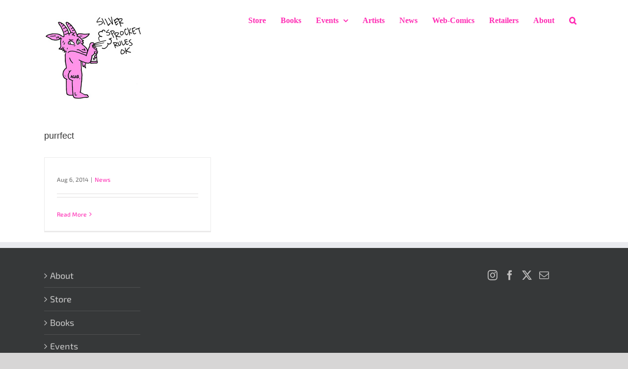

--- FILE ---
content_type: text/javascript
request_url: https://www.silversprocket.net/wp-content/themes/Avada/assets/min/js/general/avada-fade.js?ver=7.13.3
body_size: 401
content:
var avadaTriggerPageTitleFading=function(){void 0===cssua.ua.mobile&&("1"!==avadaFadeVars.page_title_fading&&1!==avadaFadeVars.page_title_fading&&!0!==avadaFadeVars.page_title_fading||("left"===avadaFadeVars.header_position||"right"===avadaFadeVars.header_position?jQuery(".fusion-page-title-wrapper").fusionScroller({type:"opacity",offset:0}):jQuery(".fusion-page-title-wrapper").fusionScroller({type:"opacity",offset:100})))};jQuery(window).on("load",(function(){avadaTriggerPageTitleFading()}));